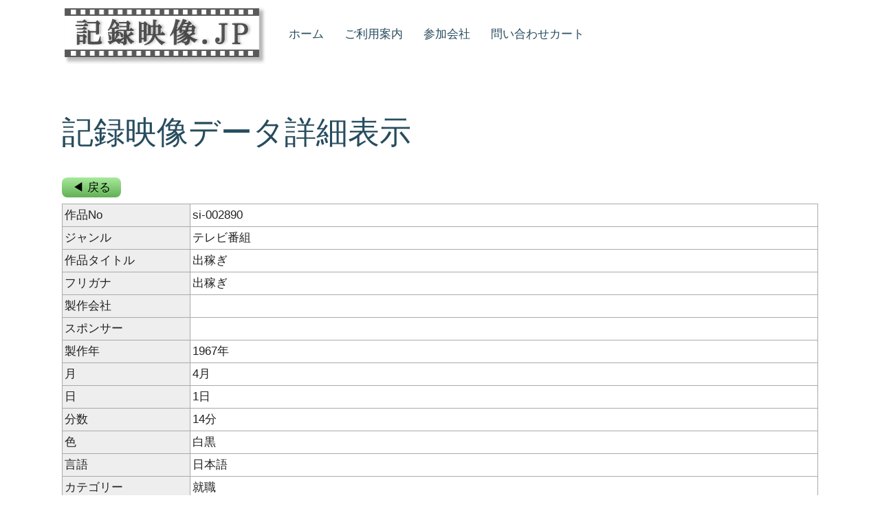

--- FILE ---
content_type: text/html; charset=UTF-8
request_url: https://kirokueizo.jp/db/search/eigadata/view/25187
body_size: 4929
content:
<!DOCTYPE html>
<html lang="ja-jp" dir="ltr" vocab="http://schema.org/"><head>
<head>
	<title>記録映像.JP - 検索</title>
	<link rel="stylesheet" type="text/css" href="/db/search/css/cake.eigadata.css" />
    <meta http-equiv="X-UA-Compatible" content="IE=edge">
    <meta name="viewport" content="width=device-width, initial-scale=1">
    <link rel="shortcut icon" href="/images/kirokueizo/common/favicon.ico">
    <link rel="apple-touch-icon" href="/images/kirokueizo/common/logo_b.png">
    <meta charset="utf-8">
	<!--<base href="http://localhost/">-->
	<meta name="author" content="Super User">
	<meta name="description" content="記録映画・記録映像の検索サイトです。">
	<meta name="generator" content="Joomla! - Open Source Content Management">
	<title>ホーム</title>
    <link href="/plugins/system/jce/css/content.css?e8e9a57124a13521b44e101a08a4f002" rel="stylesheet" />
	<link href="/templates/yootheme/css/theme.9.css?1610030480" rel="stylesheet" id="theme-style" />
    <link href="/db/css/modaal.css" rel="stylesheet" />


    <script type="text/javascript">
        document.write=function() {};
        document.writeln=function() {};
    </script>

	<script src="/templates/yootheme/vendor/assets/uikit/dist/js/uikit.min.js?2.2.5"></script>
	<script src="/templates/yootheme/vendor/assets/uikit/dist/js/uikit-icons-juno.min.js?2.2.5"></script>
	<script src="/templates/yootheme/js/theme.js?2.2.5"></script>
    <script src="https://ajax.googleapis.com/ajax/libs/jquery/3.5.1/jquery.min.js"></script>
    <script src="/db/js/modaal.js"></script>


	<script>
        document.addEventListener('DOMContentLoaded', function() {
            Array.prototype.slice.call(document.querySelectorAll('a span[id^="cloak"]')).forEach(function(span) {
                span.innerText = span.textContent;
            });
        });
	</script>
	<script>var $theme = {};</script>

    <script type="text/javascript">
    jQuery(function(){
        /* 【全解除】ボタンをクリックした時に、すべてのチェックボックスのチェックを外す */
        jQuery("#btn_on").click(function(){
            jQuery("input[id='lb_yomiuri']").prop('checked', true);
            jQuery("input[id='lb_sakura']").prop('checked', true);
            jQuery("input[id='lb_nichiei']").prop('checked', true);
            jQuery("input[id='lb_shiryo']").prop('checked', true);
            jQuery("input[id='lb_hozon']").prop('checked', true);
            jQuery("input[id='lb_iwanamieizo']").prop('checked', true);
            jQuery("input[id='lb_fujitv']").prop('checked', true);
        });
        /* 【全選択】ボタンをクリックした時に、すべてのチェックボックスを選択する */
        jQuery("#btn_off").click(function(){
            jQuery("input[id='lb_yomiuri']").prop('checked', false);
            jQuery("input[id='lb_sakura']").prop('checked', false);
            jQuery("input[id='lb_nichiei']").prop('checked', false);
            jQuery("input[id='lb_shiryo']").prop('checked', false);
            jQuery("input[id='lb_hozon']").prop('checked', false);
            jQuery("input[id='lb_iwanamieizo']").prop('checked', false);
            jQuery("input[id='lb_fujitv']").prop('checked', false);
        });
	});

	// テキスト折りたたみ
	function ot_hiraku(geID,geIDB1,geIDB2){ 
		document.getElementById(geID).style.display = "block"; //文表示
		document.getElementById(geIDB1).style.display = "none"; //ボタン1非表示
		document.getElementById(geIDB2).style.display = "inline"; //ボタン2表示
	}
	function ot_tatamu(geID,geIDB1,geIDB2){
		document.getElementById(geID).style.display = "none"; //文非表示
		document.getElementById(geIDB1).style.display = "inline"; //ボタン1表示
		document.getElementById(geIDB2).style.display = "none"; //ボタン2非表示
	}

	function OC(a){
		if(document.getElementById(a).style.display=="none")
			{document.getElementById(a).style.display="block"}
		else
			{document.getElementById(a).style.display="none"}
	}

    // リンク文字をカテゴリーテキストボックスに貼り付け
    function setMoji(num1){
        var f=document.forms[0];
        f.EigadatumCategory.value=num1;
    }

    // 二重クリック防止用
    $(function() {
    $('.gt_btn').on('click', function() {
        $('.gt_btn').hide();
        $('.gt_loading').show();
    });

});

</script>



</head>

<body>

	
	<div class="tm-page">

	    <div class="tm-header-mobile uk-hidden@m">
		<div class="uk-navbar-container">
			<nav uk-navbar>
                <div class="uk-navbar-left">
                    <a class="uk-navbar-toggle" href="#tm-mobile" uk-toggle>
                    	<div uk-navbar-toggle-icon></div>
                    </a>
	            </div>
            	<div class="uk-navbar-center">
					<a href="/" class="uk-navbar-item uk-logo">
						<img alt="記録映像.JP" src="/images/kirokueizo/common/logo_mobile.png" srcset="/images/kirokueizo/common/logo_mobile.png 300w" sizes="(min-width: 300px) 300px" data-width="300" data-height="91">
					</a>
				</div>
	        </nav>
	    </div>
		<div id="tm-mobile" uk-offcanvas mode="slide" overlay>
			<div class="uk-offcanvas-bar">
				<button class="uk-offcanvas-close" type="button" uk-close></button>
				<div class="uk-child-width-1-1" uk-grid>    
					<div>
						<div class="uk-panel" id="module-91">
							<ul class="uk-nav uk-nav-default">
								<li><a href="/">ホーム</a></li>
								<li><a href="/goriyouannai.html">ご利用案内</a></li>
								<li><a href="/sankagaisha.html">参加会社</a></li>
								<li><a href="/db/search/eigadata/inq/1">問い合わせカート</a></li>
							</ul>
						</div>
					</div>
				</div>
			</div>
		</div>
	</div>
	<div class="tm-header uk-visible@m" uk-header>
		<div class="uk-navbar-container">
			<div class="uk-container">
				<nav class="uk-navbar" uk-navbar="{&quot;align&quot;:&quot;left&quot;,&quot;boundary&quot;:&quot;!uk-navbar-container&quot;}">
                    <div class="uk-navbar-left">
						<a href="/" class="uk-navbar-item uk-logo">
							<img alt="記録映像.JP" src="/images/kirokueizo/common/logo.png" srcset="/images/kirokueizo/common/logo.png 300w" sizes="(min-width: 300px) 300px" data-width="300"data-height="91">
						</a>
						<ul id="module-1" class="uk-navbar-nav">
							<li><a href="/">ホーム</a></li>
							<li><a href="/goriyouannai.html">ご利用案内</a></li>
							<li><a href="/sankagaisha.html">参加会社</a></li>
							<li><a href="/db/search/eigadata/inq/1">問い合わせカート</a></li>
						</ul>
					</div>
				</nav>
			</div>
		</div>
	</div>

		<div id="tm-main"  class="tm-main uk-section uk-section-default" uk-height-viewport="expand: true">
            <div class="uk-container">
            	<div id="system-message-container" data-messages="[]"></div>
				<article class="uk-article" typeof="Article">
					<meta property="name" content="記録映像データ詳細表示">
					<meta property="author" typeof="Person" content="Super User">
					<meta class="uk-margin-remove-adjacent" property="articleSection" content="記録映像データ詳細表示">
					<h1 property="headline" class="uk-margin-large-top uk-margin-remove-bottom uk-article-title">記録映像データ詳細表示</h1>
					<div  class="uk-margin-medium-top" property="text">

<!--Start Content-->
<div id="kensaku">
<div style="clear: both;">
<div style="margin-bottom: 10px;"><a href="#" class="gt_btn_green" role="button" onclick="history.back(); return false;">◀ 戻る</a></div>
	<table style="width: 100%;">
		<tr>
			<td style = "min-width: 6.2em; width: 17%; background-color: #eeeeee;">作品No</td>
			<td>si-002890&nbsp;</td>
		</tr><tr>
			<td style = "background-color: #eeeeee;">ジャンル</td>
			<td>テレビ番組&nbsp;</td>
		</tr><tr>
			<td style = "background-color: #eeeeee;">作品タイトル</td>
			<td>出稼ぎ&nbsp;</td>
		</tr><tr>
			<td style = "background-color: #eeeeee;">フリガナ</td>
			<td>出稼ぎ&nbsp;</td>
		</tr><tr>
			<td  style = "background-color: #eeeeee;">製作会社</td>
			<td></td>
		</tr><tr>
			<td style = "background-color: #eeeeee;">スポンサー</td>
			<td>&nbsp;</td>
		</tr><tr>
			<td style = "background-color: #eeeeee;">製作年</td>
			<td>1967年&nbsp;</td>
		</tr><tr>
			<td style = "background-color: #eeeeee;">月</td>
			<td>4月&nbsp;</td>
		</tr><tr>
			<td style = "background-color: #eeeeee;">日</td>
			<td>1日&nbsp;</td>
		</tr><tr>
			<td style = "background-color: #eeeeee;">分数</td>
			<td>14分&nbsp;</td>
		</tr><tr>
			<td style = "background-color: #eeeeee;">色</td>
			<td>白黒&nbsp;</td>
		</tr><tr>
			<td style = "background-color: #eeeeee;">言語</td>
			<td>日本語&nbsp;</td>
		</tr><tr>
			<td style = "background-color: #eeeeee;">カテゴリー</td>
			<td>就職&nbsp;</td>
		</tr><tr>
			<td style = "background-color: #eeeeee;">シノプシス</td>
			<td>出稼ぎ人の実態と職安の仕事をレポート。&nbsp;</td>
		</tr><tr>
			<td style = "background-color: #eeeeee;">映像内容</td>
			<td>「出稼ぎ」　　道路舗装工事の労務者、土木工事で働く、上野駅帰る季節労働者、　西郷銅像の前でたむろする、　上野公共職業安定所の外観と出稼ぎ相談室の看板、相談する、　引越し手伝いの労働、家具を積み込む、　宮城県出稼ぎ相談所外観、相談する、　川崎南労働基準監督署の外観と相談、　賃金を支払わない雇い主の家、子供が騒ぐ居間、　子供は飛行機を持ったりおやつを食べたりするが、　倒産した弱小企業の親父の住む家の雰囲気が良い。　車が走る道路脇でコンクリートの目張り工事をする出稼ぎ労働者、　地下足袋頭に日本手拭での作業、建築現場に出稼ぎ労働者を尋ねる、　若い出稼ぎ労働者のインタビュー、　荷物を持って上野駅、座り込む出稼ぎ労務者、　上野駅改札口から出てくる人々&nbsp;</td>
		</tr><tr>
			<td style = "background-color: #eeeeee;">地域情報</td>
			<td>東京・上野駅・宮城県・川崎&nbsp;</td>
		</tr><tr>
			<td style = "background-color: #eeeeee;">スタッフ</td>
			<td>&nbsp;</td>
		</tr><tr>
			<td style = "background-color: #eeeeee;">受賞歴</td>
			<td>&nbsp;</td>
		</tr><tr>
			<td style = "background-color: #eeeeee;">画面サイズ</td>
			<td>スタンダード&nbsp;</td>
		</tr><tr>
			<td style = "background-color: #eeeeee;">備考・関連情報</td>
			<td>&nbsp;</td>
		</tr><tr>
			<td  style = "background-color: #eeeeee;">参考画像</td>
			<td>
<div class="yoxview_custom" class="thumbnails">
			&nbsp;</div>
			</td>
		</tr><tr>
			<td style = "background-color: #eeeeee; clear: both;">フィルム原版</td>
			<td>&nbsp;</td>
		</tr><tr>
			<td style = "background-color: #eeeeee;">ライブラリー窓口会社</td>
			<td><a href="/db/company/library/%E8%B3%87%E6%96%99%E6%98%A0%E5%83%8F%E3%83%90%E3%83%B3%E3%82%AF.html" class="modaal-iframe">資料映像バンク</a></td>
		</tr><tr>
			<td style = "background-color: #eeeeee;">試写</td>
			<td>可能&nbsp;</td>
		</tr><tr>
			<td style = "background-color: #eeeeee;">素材提供</td>
			<td>可能&nbsp;</td>
		</tr><tr>
			<td style = "background-color: #eeeeee;">公開動画</td>
			<td>
				&nbsp;
			</td>
		</tr>
	</table>
	<a href="#" class="gt_btn_green" role="button" onclick="history.back(); return false;">◀ 戻る</a>
<br />
  <div id="footer"> </div>
</div>
</div>
</div>

<!--End Content-->             
</div>
</article>
</div>

<div class="uk-section-secondary uk-section uk-section-small">
		<div class="uk-container">                
			<div class="tm-grid-expand uk-child-width-1-1 uk-grid-margin" uk-grid>
				<div>
					<div class="uk-panel uk-margin-remove-vertical uk-text-center" data-id="footer#0-0-0-0">
						<p><strong><span style="color: #eeeeee;"><a href="/" style="color: #eeeeee;">記録映像 .JP</a></span></strong></p>
					</div>
					<div class="uk-panel uk-text-lead uk-margin uk-margin-remove-bottom uk-text-center" data-id="footer#0-0-0-1">
						<p>
							<span style="color: #eee; font-size: 13pt;">
								<span id="cloak3668682e4e14d5a83a0a847b2d4c2c0e">このメールアドレスはスパムボットから保護されています。閲覧するにはJavaScriptを有効にする必要があります。</span>
								<script type='text/javascript'>
									document.getElementById('cloak3668682e4e14d5a83a0a847b2d4c2c0e').innerHTML = '';
									var prefix = '&#109;a' + 'i&#108;' + '&#116;o';
									var path = 'hr' + 'ef' + '=';
									var addy3668682e4e14d5a83a0a847b2d4c2c0e = 'k&#105;r&#111;k&#117;&#101;&#105;z&#111;' + '&#64;';
									addy3668682e4e14d5a83a0a847b2d4c2c0e = addy3668682e4e14d5a83a0a847b2d4c2c0e + 'k&#105;r&#111;k&#117;&#101;&#105;g&#97;-h&#111;z&#111;n' + '&#46;' + 'jp';
									var addy_text3668682e4e14d5a83a0a847b2d4c2c0e = 'k&#105;r&#111;k&#117;&#101;&#105;z&#111;' + '&#64;' + 'k&#105;r&#111;k&#117;&#101;&#105;g&#97;-h&#111;z&#111;n' + '&#46;' + 'jp';document.getElementById('cloak3668682e4e14d5a83a0a847b2d4c2c0e').innerHTML += '<a ' + path + '\'' + prefix + ':' + addy3668682e4e14d5a83a0a847b2d4c2c0e + '\' style="color: #ffffff;">'+addy_text3668682e4e14d5a83a0a847b2d4c2c0e+'<\/a>';
								</script>
							</span>
						</p>
					</div>
					<div class="uk-panel uk-margin uk-text-center" data-id="footer#0-0-0-2">
						<p>
							<span style="font-size: 11pt;">
								<span style="color: #eeeeee;">Copyright © 2020, Kirokueiga Hozon, All Rights Reserved.</span>
							</span>
						</p>
					</div>
				</div>
			</div>
		</div>
	</div>

</div>


<link rel="stylesheet" href="/js/photoswipe/photoswipe.css">
<script src="/js/photoswipe/jquery.photoswipe.js"></script>

<script>
;(function($){
    $(function(){
        $('a.swipe').photoSwipe();
    });
})(jQuery);
</script>

    <script type="text/javascript">
    // iFrame Modal
	$('.modaal-iframe').modaal({
		type: 'iframe',
		width: 650,
		height: 550,
		accessible_title: 'iFrame modal title'
	});
    </script>


</body>
</html>


--- FILE ---
content_type: text/css
request_url: https://kirokueizo.jp/db/search/css/cake.eigadata.css
body_size: 3981
content:
/**
 *
 * Generic CSS for CakePHP
 *
 * CakePHP(tm) : Rapid Development Framework (http://cakephp.org)
 * Copyright 2005-2010, Cake Software Foundation, Inc. (http://cakefoundation.org)
 *
 * Licensed under The MIT License
 * Redistributions of files must retain the above copyright notice.
 *
 * @copyright     Copyright 2005-2010, Cake Software Foundation, Inc. (http://cakefoundation.org)
 * @link          http://cakephp.org CakePHP(tm) Project
 * @package       cake
 * @subpackage    cake.app.webroot.css
 * @since         CakePHP(tm)
 * @license       MIT License (http://www.opensource.org/licenses/mit-license.php)
 */

* {
	margin:0;
	padding:0;
}

/** General Style Info **/
body {
/*	background: #003d4c;
	color: #fff;
	font-family:'lucida grande',verdana,helvetica,arial,sans-serif;
	font-size:90%;
	margin: 0;*/
	-webkit-text-size-adjust: 100%;
	max-height: 100%;
}
a {
	color: #003d4c;
	text-decoration: underline;
/*	font-weight: bold;*/
}
a:visited {
	color: #551A8B;
	text-decoration:none;
}
a:hover {
	color: #367889;
	text-decoration:none;
}
a img {
	border:none;
}
h1, h2, h3, h4 {
	font-weight: normal;
	margin-bottom:0.5em;
}
h1 {
	background:#fff;
	color: #003d4c;
	font-size: 100%;
}
h2 {
	background:#fff;
	color: #e32;
	font-family:'ヒラギノ角ゴ Pro W3','Hiragino Kaku Gothic Pro','メイリオ',Meiryo,'ＭＳ Ｐゴシック',sans-serif;
	font-size: 190%;
}
h2.title {
	font-size: 28px;
	font-weight: normal;
/*	color: #333; */
/*	margin: 0px 40px 15px 10px; */
/*	padding: 0px 0px 2px 6px; */
/*	border-top: 1px solid #003399; */
/*	border-bottom: 1px solid #003399; */
/*	border-left: 3px solid #003399; */
}

h3 {
	color: #993;
	font-family:'ヒラギノ角ゴ Pro W3','Hiragino Kaku Gothic Pro','メイリオ',Meiryo,'ＭＳ Ｐゴシック',sans-serif;
	font-size: 165%;
}
h4 {
	color: #993;
	font-weight: normal;
}


div.section {
	clear: both;
}
div.section2 {
	clear: both;
	margin: 0px 0px 13px 0px;
}

ul {
	list-style: none;
}
ul#nav1{
	/*width: 400px; */
	margin-left: 0px;
}


ul#nav1 li.fix1 {
	float: left;
	margin: -8px 0px 10px 0px;
	width: 5px;
	height: 32px;
}
ul#nav1 li.fix2 {
	float: left;
	margin: -8px 0px 10px 0px;
	width: 2px;
	height: 32px;
}
ul#nav1 li.move {
	float: left;
	margin: -8px 0px 10px 0px;
	width: 130px;
	height: 32px;
	overflow: hidden;
}
ul#nav2{
	/*width: 400px; */
	margin-left: 0px;
}


ul#nav2 li.fix1 {
	float: left;
	margin-left: 0px;
	width: 5px;
	height: 32px;
}
ul#nav2 li.fix2 {
	float: left;
	margin-left: 0px;
	width: 2px;
	height: 32px;
}
ul#nav2 li.move {
	float: left;
	margin-left: 0px;
	width: 130px;
	height: 32px;
	overflow: hidden;
}

ul#nav3{
	/*width: 400px; */
	margin-left: 0px;
}


ul#nav3 li.fix1 {
	float: left;
	margin: 0px 0px 10px 0px;
	width: 5px;
	height: 32px;
}
ul#nav3 li.fix2 {
	float: left;
	margin: 0px 0px 10px 0px;
	width: 2px;
	height: 32px;
}
ul#nav3 li.move {
	float: left;
	margin: 0px 0px 10px 0px;
	width: 130px;
	height: 32px;
	overflow: hidden;
}




/** Layout **/
#container {
	text-align: left;
}

#header{
	padding: 10px 20px;
}
/*
#header h1 {
	line-height:20px;
	background: #003d4c url('../img/cake.icon.png') no-repeat left;
	color: #fff;
	padding: 0px 30px;
}
*/
#header h1 a {
	color: #fff;
	background: #003d4c;
	font-weight: normal;
	text-decoration: none;
}
#header h1 a:hover {
	color: #fff;
	background: #003d4c;
	text-decoration: underline;
}
#content{
/*	background: #fff; */
	clear: both;
	color: #222;
	padding: 0px 20px 0px 20px;
/*	overflow: auto; */
}
#content2{
	background: #fff;
	clear: both;
	color: #222;
	padding: 0px 20px 0px 20px;
/*	overflow: auto; */
}
#content3{
	margin: 0px auto;
	width: 800px;
	height: auto;
}
/*
#footer {
	clear: both;
	padding: 6px 10px;
	text-align: right;
}
*/

/** containers **/
div.form,
div.index,
div.view {
/*	float:right;*/
	float:left;
	width:80%;
	border-left:1px solid #666;
	padding:10px 2%;
}
div.actions {
	float:left;
	width:125px;
	padding:10px 5px;
}
div.actions h3 {
	padding-top:0;
	color:#777;
}

td.noborder{
border: 0;
white-space: nowrap;
}

/** Tables **/
table {
	background: #fff;
	border-right:0;
border-collapse: collapse;
/*	clear: both; */
/*	color: #333; */
	margin-bottom: 10px;
/*	width: 100%;*/
}
th {
	background: #ddd;
		border:0;
/*	border-bottom:2px solid #555;*/
	text-align: left;
	padding:4px;
border: solid 1px #aaaaaa;
}
th a {
	display: block;
	padding: 2px 4px;
	text-decoration: none;
}
th a.asc:after {
/*	content: ' ⇣';*/
	content: ' ↓';
	color: #BB0000;
}
th a.desc:after {
/*	content: ' ⇡';*/
	content: ' ↑';
	color: #BB0000;
}
table tr td {
	background: #fff;
	padding: 3px;
	text-align: left;
	vertical-align: top;
/*	border-bottom:1px solid #ddd;*/
	border:1px solid #aaaaaa;
}

div.category1 {
	margin: 0 0 0px -2px;
	width:940px;
	font-size: 14px;
}
div.category2 {
	margin: 0 0 0px -2px;
	width:940px;
	font-size: 14pxpx;
}

table.category1 {
	margin: 0px 0 5px 3px;
}
table.category1 tr td {
	background: #fff;
	padding: 0 2px 0 2px;
/*	text-align: left;*/
	font-size: 14px;
	vertical-align: top;
	border:0
}

table.category {
	margin: -20px 0 20px 3px;
}
table.category tr td {
	background: #fff;
	padding: 3px 8px 3px 10px;
/*	text-align: left;*/
	font-size: 14px;
	vertical-align: top;
	border:0
}
table.category caption {
	text-align: left;
	font-size: 14px;
	font-weight: bold;
}

table.nenpyo {
	margin: 0 0 20px 3px;
	width:100%;
}
table.nenpyo tr td {
	background: #fff;
	padding: 3px;
/*	text-align: left;*/
	vertical-align: top;
	border:1px solid #aaaaaa;
}
table.nenpyo td.nenpyo1 {
	background: #dbe5f1;
	padding: 3px;
	text-align:center !important;
	vertical-align:middle;
	border:1px solid #aaaaaa;
	width: clamp(5em, 20vw, 11em);
}
table.nenpyo caption {
	text-align: left;
	font-size: 14px;
	font-weight: bold;
}

/* テキスト折りたたみ */
div.tuzukiwaku{display:none;}

.font_norm {
	font-size: 100%;
	border: 0px;
}
.font_norm_norap {
	font-size: 100%;
	border: 0px;
	white-space: nowrap;
}
/*
table tr:nth-child(2n) td {
	background: #ddd;
}
table .altrow td {
	background: #f5f5f5;
}
*/
td.actions {
	text-align: center;
	white-space: nowrap;
}
table td.actions a {
	margin: 0px 2px;
	padding:2px 5px;
}
.cake-sql-log table {
	background: #f4f4f4;
}
.cake-sql-log td {
	padding: 4px 8px;
	text-align: left;
	font-family: 'ヒラギノ角ゴ Pro W3','Hiragino Kaku Gothic Pro','メイリオ',Meiryo,'ＭＳ Ｐゴシック',sans-serif;
}
.cake-sql-log caption {
	color:#fff;
}

/** Paging **/
div.paging {
	background:#fff;
	color: #ccc;
	margin-top: 5px;
/*	clear:both;*/
}
div.paging span.disabled {
	color: #ddd;
	display: inline;
}
div.paging span.current {
	color: #c73e14;
}
div.paging span a {
}

/** Scaffold View **/
dl {
	line-height: 2em;
	margin: 0em 0em;
	width: 60%;
}
dl .altrow {
	background: #f4f4f4;
}
dt {
	font-weight: bold;
	padding-left: 4px;
	vertical-align: top;
}
dd {
	margin-left: 10em;
	margin-top: -2em;
	vertical-align: top;
}

/** Forms **/
form {
/*	clear: both;*/
/*	margin-right: 20px;*/
	padding: 0;
/*	width: 95%;
}
fieldset {
	border: 1px solid #ccc;
	margin-bottom: 1em;
	padding: 16px 20px;
}
fieldset legend {
	background:#fff;
	color: #e32;
	font-size: 160%;
	font-weight: bold;
}
fieldset fieldset {
	margin-top: 0px;
	margin-bottom: 20px;
	padding: 16px 10px;
}
fieldset fieldset legend {
	font-size: 120%;
	font-weight: normal;
}
fieldset fieldset div {
	clear: left;
	margin: 0 20px;
}
form div {
/*	clear: both;*/
/*	margin-bottom: 1em;*/
	padding: .2em;
	vertical-align: text-top;
}
form .input {
	color: #444;
}
form .required {
	font-weight: bold;
}
form .required label:after {
	color: #e32;
	content: '*';
	display:inline;
}
form div.submit {
	border: 0;
/*	clear: both;*/
	margin-top: 10px;
}
label {
/*	display: block;*/
/*	font-size: 110%;*/
	margin-bottom:3px;
}
input, textarea {
/*	clear: both;*/
	font-size: 100%;
	font-family: 'ヒラギノ角ゴ Pro W3','Hiragino Kaku Gothic Pro','メイリオ',Meiryo,'ＭＳ Ｐゴシック',sans-serif;
/*	padding: 1%;*/
/*	width:98%;*/
}
select {
/*	clear: both;*/
	font-size: 120%;
	vertical-align: text-bottom;
}
select[multiple=multiple] {
	width: 100%;
}
option {
	font-size: 120%;
	padding: 0 3px;
}
input[type=checkbox] {
/*	clear: left;*/
/*	float: left;*/
/*	margin: 0px 6px 7px 2px;*/
/*	width: auto;*/
}
div.checkbox label {
	display: inline;
}
input[type=radio] {
/*	float:left;*/
/*	width:auto;*/
/*	margin: 0 3px 7px 0;*/
	margin: 0;
	padding: 0;
}
div.radio label {
/*	margin: 0 0 6px 20px;*/
	display: inline;
	margin: 0;
	padding: 0;
}
input[type=submit] {
	display: inline;
	font-size: 100%;
	width: auto;
}
form .submit input[type=submit] {
	background:#62af56;
	background: -webkit-gradient(linear, left top, left bottom, from(#a8ea9c), to(#62af56));
	background-image: -moz-linear-gradient(top, #a8ea9c, #62af56);
	border-color: #2d6324;
	color: #000;
	text-shadow: #8cee7c 0px 1px 0px;
}
form .submit input[type=submit]:hover {
	background:#4ca83d;
	background: -webkit-gradient(linear, left top, left bottom, from(#85e573), to(#4ca83d));
	background-image: -moz-linear-gradient(top, #85e573, #4ca83d);
}
form .submit input[type=submit]:active {
	background:#17a300;
	background: -webkit-gradient(linear, left top, left bottom, from(#24e100), to(#17a300));
	background-image: -moz-linear-gradient(top, #24e100, #17a300);
}



input[type=button] {
	display: inline;
	font-size: 100%;
	width: auto;
}
form .submit input[type=button] {
	background:#62af56;
	background: -webkit-gradient(linear, left top, left bottom, from(#a8ea9c), to(#62af56));
	background-image: -moz-linear-gradient(top, #a8ea9c, #62af56);
	border-color: #2d6324;
	color: #000;
	text-shadow: #8cee7c 0px 1px 0px;
}
form .submit input[type=button]:hover {
	background:#4ca83d;
	background: -webkit-gradient(linear, left top, left bottom, from(#85e573), to(#4ca83d));
	background-image: -moz-linear-gradient(top, #85e573, #4ca83d);
}

/** Notices and Errors **/
div.message {
	clear: both;
	color: #fff;
	font-size: 140%;
	font-weight: bold;
	margin: 0 0 1em 0;
	background: #c73e14;
	padding: 5px;
}
div.error-message {
	clear: both;
	color: #fff;
	font-weight: bold;
	background: #c73e14;
}
p.error {
	background-color: #e32;
	color: #fff;
	font-family: Courier, monospace;
	font-size: 120%;
	line-height: 140%;
	padding: 0.8em;
	margin: 1em 0;
}
p.error em {
	color: #000;
	font-weight: normal;
	line-height: 140%;
}
.notice {
	background: #ffcc00;
	color: #000;
	display: block;
	font-family: Courier, monospace;
	font-size: 120%;
	line-height: 140%;
	padding: 0.8em;
	margin: 1em 0;
}
.success {
	background: green;
	color: #fff;
}

/**  Actions  **/
div.actions ul {
	margin: 0;
	padding: 0;
}
div.actions li {
/*	margin:0 0 0.5em 0;*/
/*	list-style-type: none;*/
	white-space: nowrap;
	padding: 0;
}
div.actions ul li a {
	font-weight: normal;
	display: block;
	clear: both;
}
div.actions ul li a:hover {
	text-decoration: underline;
}

input[type=submit],
div.actions ul li a,
td.actions a {
	font-weight:normal;
	padding: 4px 8px;
	background:#e6e49f;
	background: -webkit-gradient(linear, left top, left bottom, from(#f1f1d4), to(#e6e49f));
	background-image: -moz-linear-gradient(top, #f1f1d4, #e6e49f);
	color:#222;
	border:1px solid #aaac62;
	-webkit-border-radius:8px;
	-moz-border-radius:8px;
	border-radius:8px;
	text-decoration:none;
	text-shadow: #fff 0px 1px 0px;
	min-width: 0;
}
input[type=submit]:hover,
div.actions ul li a:hover,
td.actions a:hover {
	background: #f0f09a;
	background: -webkit-gradient(linear, left top, left bottom, from(#f7f7e1), to(#eeeca9));
}

input[type=button],
div.actions ul li a,
td.actions a {
	font-weight:normal;
	padding: 1px 8px;
	background:#e6e49f;
	background: -webkit-gradient(linear, left top, left bottom, from(#f1f1d4), to(#e6e49f));
	background-image: -moz-linear-gradient(top, #f1f1d4, #e6e49f);
	color:#222;
	border:1px solid #aaac62;
	-webkit-border-radius:8px;
	-moz-border-radius:8px;
	border-radius:8px;
	text-decoration:none;
	text-shadow: #fff 0px 1px 0px;
	min-width: 0;
}
input[type=button]:hover,
div.actions ul li a:hover,
td.actions a:hover {
	background: #f0f09a;
	background: -webkit-gradient(linear, left top, left bottom, from(#f7f7e1), to(#eeeca9));
}
input[type=button]:active,
div.actions ul li a:active,
td.actions a:hover {
	background: #f2f279;
	background: -webkit-gradient(linear, left top, left bottom, from(#f2f279), to(#dedb63));
}


input[type=button].button2 {
	background:#62af56;
	background: -webkit-gradient(linear, left top, left bottom, from(#a8ea9c), to(#62af56));
	background-image: -moz-linear-gradient(top, #a8ea9c, #62af56);
	border-color: #2d6324;
	color: #000;
	text-shadow: #8cee7c 0px 1px 0px;
}
input[type=button].button2:hover {
	background:#4ca83d;
	background: -webkit-gradient(linear, left top, left bottom, from(#85e573), to(#4ca83d));
	background-image: -moz-linear-gradient(top, #85e573, #4ca83d);
}
input[type=button].button2:active {
	background:#17a300;
	background: -webkit-gradient(linear, left top, left bottom, from(#24e100), to(#17a300));
	background-image: -moz-linear-gradient(top, #24e100, #17a300);
}




/** Related **/
div.related {
	clear: both;
	display: block;
}

/** Debugging **/
pre {
	color: #000;
	background: #f0f0f0;
	padding: 1em;
}
pre.cake-debug {
	background: #ffcc00;
	font-size: 120%;
	line-height: 140%;
	margin-top: 1em;
	overflow: auto;
	position: relative;
}
div.cake-stack-trace {
	background: #fff;
	color: #222;
	margin: 0px;
	padding: 6px;
	font-size: 120%;
	line-height: 140%;
	overflow: auto;
	position: relative;
}
div.cake-code-dump pre {
	position: relative;
	overflow: auto;
}
div.cake-stack-trace pre, div.cake-code-dump pre {
	color: #000;
	background-color: #F0F0F0;
	margin: 0px;
	padding: 1em;
	overflow: auto;
}
div.cake-code-dump pre, div.cake-code-dump pre code {
	clear: both;
	font-size: 12px;
	line-height: 15px;
	margin: 4px 2px;
	padding: 4px;
	overflow: auto;
}
div.cake-code-dump span.code-highlight {
	background-color: #ff0;
	padding: 4px;
}
div.code-coverage-results div.code-line {
	padding-left:5px;
	display:block;
	margin-left:10px;
}
div.code-coverage-results div.uncovered span.content {
	background:#ecc;
}
div.code-coverage-results div.covered span.content {
	background:#cec;
}
div.code-coverage-results div.ignored span.content {
	color:#aaa;
}
div.code-coverage-results span.line-num {
	color:#666;
	display:block;
	float:left;
	width:20px;
	text-align:right;
	margin-right:5px;
}
div.code-coverage-results span.line-num strong {
	color:#666;
}
div.code-coverage-results div.start {
	border:1px solid #aaa;
	border-width:1px 1px 0px 1px;
	margin-top:30px;
	padding-top:5px;
}
div.code-coverage-results div.end {
	border:1px solid #aaa;
	border-width:0px 1px 1px 1px;
	margin-bottom:30px;
	padding-bottom:5px;
}
div.code-coverage-results div.realstart {
	margin-top:0px;
}
div.code-coverage-results p.note {
	color:#bbb;
	padding:5px;
	margin:5px 0 10px;
	font-size:10px;
}
div.code-coverage-results span.result-bad {
	color: #a00;
}
div.code-coverage-results span.result-ok {
	color: #fa0;
}
div.code-coverage-results span.result-good {
	color: #0a0;
}

#globalnavi{  
  margin: 0;  
  padding: 0;  
/*  width: 300px; */  
}  
  
#globalnavi ul{  
  list-style-type: none;  
  margin: 25px 0 0 5px;  
  padding: 0;  
}  
  
#globalnavi li{  
  float: left;  
/*  width:85px;*/
/*  height: 30px;*/
  margin: 0px 20px 5px 0;  
/*  padding: 5px;*/  
  font-size: 14px;
  line-height: 20px;
display:block;
}  
  
#globalnavi a{  
  text-align: center;  
  display:block;  
  padding:6px;
/*  padding: 2em 0;*/  
/*  width: 100%;*/
/*  background-color: #fff;*/  
  color: #888;  
  text-decoration:none;
}  
  
#globalnavi a:hover{  
  background-color: #EEE;  
  border:1px solid #DDDDDD;
  border-bottom-left-radius:4px;
  border-bottom-right-radius:4px;
  border-top-left-radius:4px;
  border-top-right-radius:4px;
  padding:5px;
  text-shadow:#FFFFFF 0 1px 1px;
  text-decoration:none;
}
.active_current{  
  text-align: center;  
  background-color: #EEE;  
  border:1px solid #DDDDDD;
  border-bottom-left-radius:4px;
  border-bottom-right-radius:4px;
  border-top-left-radius:4px;
  border-top-right-radius:4px;
  padding:5px;
  text-shadow:#FFFFFF 0 1px 1px;
  text-decoration:none;
}
.gt_button_b{
	padding: 12px 20px !important;
}

.gt_moji_shohin{
	white-space:nowrap;
	border: solid 1px #a86965;
	color:#c53d43;
	padding:1px 2px;
	font-size: 0.9em;
}

/* 二重クリック防止用 */
.gt_loading {
    display: none;
	padding-left: 5rem;
}
